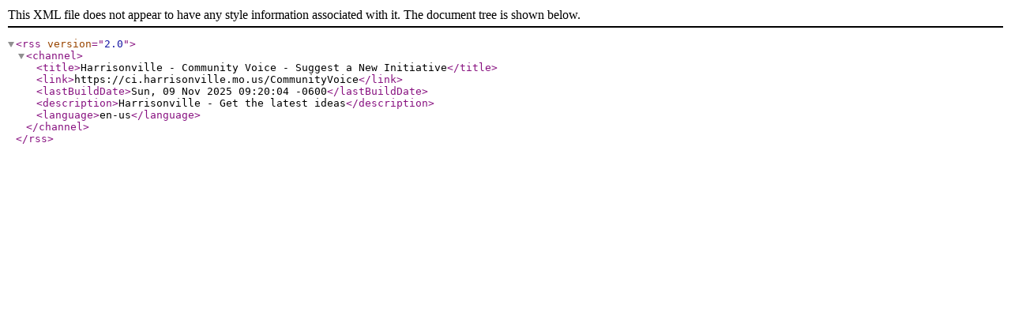

--- FILE ---
content_type: text/xml; charset=utf-8
request_url: http://www.ci.harrisonville.mo.us/RSSFeed.aspx?ModID=72&CID=Suggest-a-New-Initiative-6
body_size: 355
content:
<?xml version="1.0"?><rss version="2.0"><channel>
	<title>Harrisonville - Community Voice - Suggest a New Initiative</title>
	<link>https://ci.harrisonville.mo.us/CommunityVoice</link>
	<lastBuildDate>Sun, 09 Nov 2025 09:20:04 -0600</lastBuildDate>
	<description>Harrisonville - Get the latest ideas</description>
	<language>en-us</language>
</channel></rss>